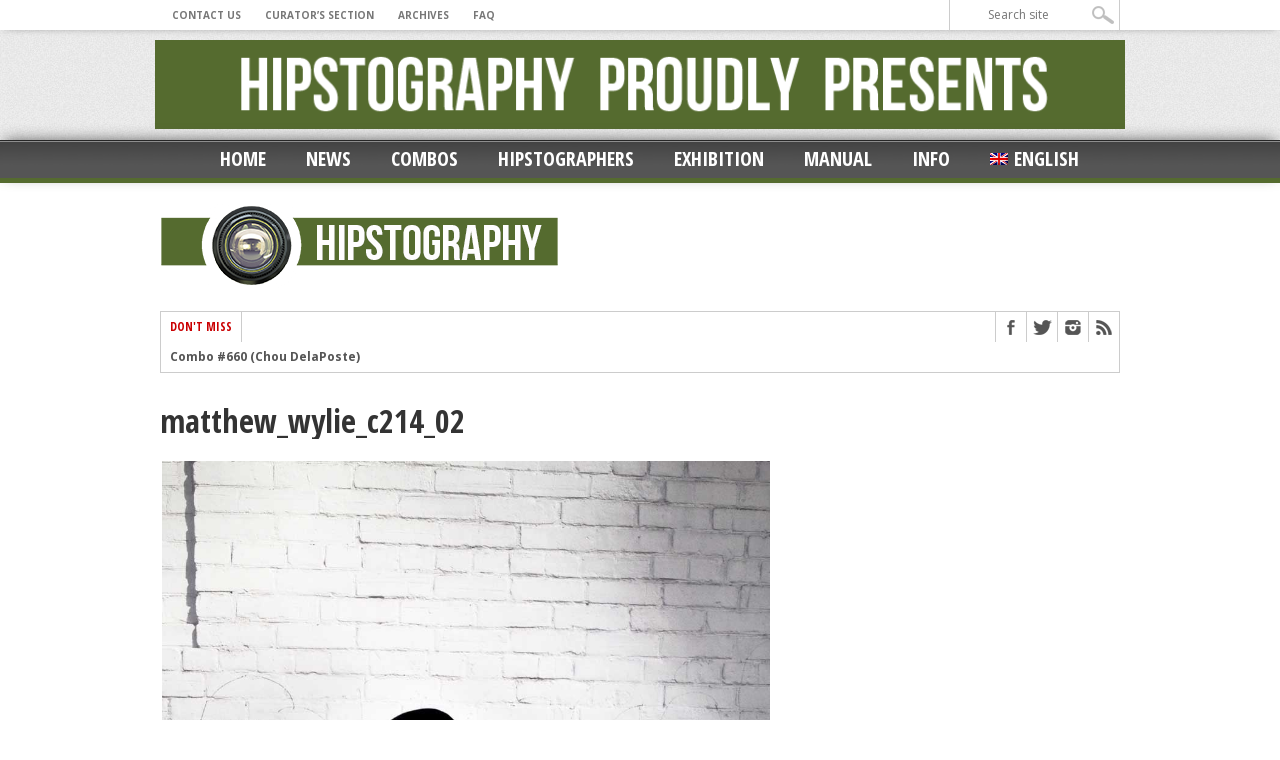

--- FILE ---
content_type: text/html; charset=UTF-8
request_url: https://hipstography.com/en/combos-2/combo-214-matthew-wylie.html/attachment/matthew_wylie_c214_02-2
body_size: 16282
content:
<!DOCTYPE html>
<html xmlns="http://www.w3.org/1999/xhtml" lang="en-US">
<head>
<meta http-equiv="Content-Type" content="text/html; charset=UTF-8" />
<meta name="viewport" content="width=device-width, initial-scale=1, maximum-scale=1" />




<!--[if IE]>
<link rel="stylesheet" type="text/css" href="https://hipstography.com/wp-content/themes/maxmag/css/iecss.css" />
<![endif]-->
<link rel="shortcut icon" href="https://hipstography.com/wp-content/uploads/2012/12/favicon.ico" /><link rel="alternate" type="application/rss+xml" title="RSS 2.0" href="https://hipstography.com/en/feed" />
<link rel="alternate" type="text/xml" title="RSS .92" href="https://hipstography.com/en/feed/rss" />
<link rel="alternate" type="application/atom+xml" title="Atom 0.3" href="https://hipstography.com/en/feed/atom" />
<link rel="pingback" href="https://hipstography.com/xmlrpc.php" />

<script type="text/javascript">

  var _gaq = _gaq || [];
  _gaq.push(['_setAccount', 'UA-36102313-1']);
  _gaq.push(['_trackPageview']);

  (function() {
    var ga = document.createElement('script'); ga.type = 'text/javascript'; ga.async = true;
    ga.src = ('https:' == document.location.protocol ? 'https://ssl' : 'http://www') + '.google-analytics.com/ga.js';
    var s = document.getElementsByTagName('script')[0]; s.parentNode.insertBefore(ga, s);
  })();

</script>
<meta name='robots' content='index, follow, max-image-preview:large, max-snippet:-1, max-video-preview:-1' />
	<style>img:is([sizes="auto" i], [sizes^="auto," i]) { contain-intrinsic-size: 3000px 1500px }</style>
	
	<!-- This site is optimized with the Yoast SEO plugin v25.3 - https://yoast.com/wordpress/plugins/seo/ -->
	<title>Combo #214 (Matthew Wylie) - hipstography, Hipstamatic</title>
	<meta name="description" content="Lens: Lowy Film: Blanko Bl4 Flash: off &quot;Le combo qui associe les éléments du Lowy Pak est sans doute le plus difficile que j&#039;ai …&quot; par Matthew Wylie" />
	<link rel="canonical" href="https://hipstography.com/en/combos-2/combo-214-matthew-wylie.html/attachment/matthew_wylie_c214_02-2" />
	<meta property="og:locale" content="en_US" />
	<meta property="og:type" content="article" />
	<meta property="og:title" content="Combo #214 (Matthew Wylie) - hipstography, Hipstamatic" />
	<meta property="og:description" content="Lens: Lowy Film: Blanko Bl4 Flash: off &quot;Le combo qui associe les éléments du Lowy Pak est sans doute le plus difficile que j&#039;ai …&quot; par Matthew Wylie" />
	<meta property="og:url" content="https://hipstography.com/en/combos-2/combo-214-matthew-wylie.html/attachment/matthew_wylie_c214_02-2/" />
	<meta property="og:site_name" content="hipstography" />
	<meta property="og:image" content="https://hipstography.com/en/combos-2/combo-214-matthew-wylie.html/attachment/matthew_wylie_c214_02-2" />
	<meta property="og:image:width" content="1000" />
	<meta property="og:image:height" content="1000" />
	<meta property="og:image:type" content="image/jpeg" />
	<script type="application/ld+json" class="yoast-schema-graph">{"@context":"https://schema.org","@graph":[{"@type":"WebPage","@id":"https://hipstography.com/en/combos-2/combo-214-matthew-wylie.html/attachment/matthew_wylie_c214_02-2/","url":"https://hipstography.com/en/combos-2/combo-214-matthew-wylie.html/attachment/matthew_wylie_c214_02-2/","name":"Combo #214 (Matthew Wylie) - hipstography, Hipstamatic","isPartOf":{"@id":"https://hipstography.com/en#website"},"primaryImageOfPage":{"@id":"https://hipstography.com/en/combos-2/combo-214-matthew-wylie.html/attachment/matthew_wylie_c214_02-2/#primaryimage"},"image":{"@id":"https://hipstography.com/en/combos-2/combo-214-matthew-wylie.html/attachment/matthew_wylie_c214_02-2/#primaryimage"},"thumbnailUrl":"https://hipstography.com/wp-content/uploads/2014/02/matthew_wylie_c214_02.jpg","datePublished":"2014-02-24T14:58:42+00:00","description":"Lens: Lowy Film: Blanko Bl4 Flash: off \"Le combo qui associe les éléments du Lowy Pak est sans doute le plus difficile que j'ai …\" par Matthew Wylie","breadcrumb":{"@id":"https://hipstography.com/en/combos-2/combo-214-matthew-wylie.html/attachment/matthew_wylie_c214_02-2/#breadcrumb"},"inLanguage":"en-US","potentialAction":[{"@type":"ReadAction","target":["https://hipstography.com/en/combos-2/combo-214-matthew-wylie.html/attachment/matthew_wylie_c214_02-2/"]}]},{"@type":"ImageObject","inLanguage":"en-US","@id":"https://hipstography.com/en/combos-2/combo-214-matthew-wylie.html/attachment/matthew_wylie_c214_02-2/#primaryimage","url":"https://hipstography.com/wp-content/uploads/2014/02/matthew_wylie_c214_02.jpg","contentUrl":"https://hipstography.com/wp-content/uploads/2014/02/matthew_wylie_c214_02.jpg"},{"@type":"BreadcrumbList","@id":"https://hipstography.com/en/combos-2/combo-214-matthew-wylie.html/attachment/matthew_wylie_c214_02-2/#breadcrumb","itemListElement":[{"@type":"ListItem","position":1,"name":"Accueil","item":"https://hipstography.com/en"},{"@type":"ListItem","position":2,"name":"Combo #214 (Matthew Wylie)","item":"https://hipstography.com/en/combos-2/combo-214-matthew-wylie.html"},{"@type":"ListItem","position":3,"name":"matthew_wylie_c214_02"}]},{"@type":"WebSite","@id":"https://hipstography.com/en#website","url":"https://hipstography.com/en","name":"hipstography","description":"&quot;Click. Boom. Amazing&quot;","potentialAction":[{"@type":"SearchAction","target":{"@type":"EntryPoint","urlTemplate":"https://hipstography.com/en?s={search_term_string}"},"query-input":{"@type":"PropertyValueSpecification","valueRequired":true,"valueName":"search_term_string"}}],"inLanguage":"en-US"}]}</script>
	<!-- / Yoast SEO plugin. -->


<link rel='dns-prefetch' href='//fonts.googleapis.com' />
<link rel="alternate" type="application/rss+xml" title="hipstography &raquo; Feed" href="https://hipstography.com/en/feed" />
<link rel="alternate" type="application/rss+xml" title="hipstography &raquo; Comments Feed" href="https://hipstography.com/en/comments/feed" />
<link rel="alternate" type="application/rss+xml" title="hipstography &raquo; matthew_wylie_c214_02 Comments Feed" href="https://hipstography.com/en/combos-2/combo-214-matthew-wylie.html/attachment/matthew_wylie_c214_02-2/feed" />
<script type="text/javascript">
/* <![CDATA[ */
window._wpemojiSettings = {"baseUrl":"https:\/\/s.w.org\/images\/core\/emoji\/16.0.1\/72x72\/","ext":".png","svgUrl":"https:\/\/s.w.org\/images\/core\/emoji\/16.0.1\/svg\/","svgExt":".svg","source":{"concatemoji":"https:\/\/hipstography.com\/wp-includes\/js\/wp-emoji-release.min.js?ver=6.8.3"}};
/*! This file is auto-generated */
!function(s,n){var o,i,e;function c(e){try{var t={supportTests:e,timestamp:(new Date).valueOf()};sessionStorage.setItem(o,JSON.stringify(t))}catch(e){}}function p(e,t,n){e.clearRect(0,0,e.canvas.width,e.canvas.height),e.fillText(t,0,0);var t=new Uint32Array(e.getImageData(0,0,e.canvas.width,e.canvas.height).data),a=(e.clearRect(0,0,e.canvas.width,e.canvas.height),e.fillText(n,0,0),new Uint32Array(e.getImageData(0,0,e.canvas.width,e.canvas.height).data));return t.every(function(e,t){return e===a[t]})}function u(e,t){e.clearRect(0,0,e.canvas.width,e.canvas.height),e.fillText(t,0,0);for(var n=e.getImageData(16,16,1,1),a=0;a<n.data.length;a++)if(0!==n.data[a])return!1;return!0}function f(e,t,n,a){switch(t){case"flag":return n(e,"\ud83c\udff3\ufe0f\u200d\u26a7\ufe0f","\ud83c\udff3\ufe0f\u200b\u26a7\ufe0f")?!1:!n(e,"\ud83c\udde8\ud83c\uddf6","\ud83c\udde8\u200b\ud83c\uddf6")&&!n(e,"\ud83c\udff4\udb40\udc67\udb40\udc62\udb40\udc65\udb40\udc6e\udb40\udc67\udb40\udc7f","\ud83c\udff4\u200b\udb40\udc67\u200b\udb40\udc62\u200b\udb40\udc65\u200b\udb40\udc6e\u200b\udb40\udc67\u200b\udb40\udc7f");case"emoji":return!a(e,"\ud83e\udedf")}return!1}function g(e,t,n,a){var r="undefined"!=typeof WorkerGlobalScope&&self instanceof WorkerGlobalScope?new OffscreenCanvas(300,150):s.createElement("canvas"),o=r.getContext("2d",{willReadFrequently:!0}),i=(o.textBaseline="top",o.font="600 32px Arial",{});return e.forEach(function(e){i[e]=t(o,e,n,a)}),i}function t(e){var t=s.createElement("script");t.src=e,t.defer=!0,s.head.appendChild(t)}"undefined"!=typeof Promise&&(o="wpEmojiSettingsSupports",i=["flag","emoji"],n.supports={everything:!0,everythingExceptFlag:!0},e=new Promise(function(e){s.addEventListener("DOMContentLoaded",e,{once:!0})}),new Promise(function(t){var n=function(){try{var e=JSON.parse(sessionStorage.getItem(o));if("object"==typeof e&&"number"==typeof e.timestamp&&(new Date).valueOf()<e.timestamp+604800&&"object"==typeof e.supportTests)return e.supportTests}catch(e){}return null}();if(!n){if("undefined"!=typeof Worker&&"undefined"!=typeof OffscreenCanvas&&"undefined"!=typeof URL&&URL.createObjectURL&&"undefined"!=typeof Blob)try{var e="postMessage("+g.toString()+"("+[JSON.stringify(i),f.toString(),p.toString(),u.toString()].join(",")+"));",a=new Blob([e],{type:"text/javascript"}),r=new Worker(URL.createObjectURL(a),{name:"wpTestEmojiSupports"});return void(r.onmessage=function(e){c(n=e.data),r.terminate(),t(n)})}catch(e){}c(n=g(i,f,p,u))}t(n)}).then(function(e){for(var t in e)n.supports[t]=e[t],n.supports.everything=n.supports.everything&&n.supports[t],"flag"!==t&&(n.supports.everythingExceptFlag=n.supports.everythingExceptFlag&&n.supports[t]);n.supports.everythingExceptFlag=n.supports.everythingExceptFlag&&!n.supports.flag,n.DOMReady=!1,n.readyCallback=function(){n.DOMReady=!0}}).then(function(){return e}).then(function(){var e;n.supports.everything||(n.readyCallback(),(e=n.source||{}).concatemoji?t(e.concatemoji):e.wpemoji&&e.twemoji&&(t(e.twemoji),t(e.wpemoji)))}))}((window,document),window._wpemojiSettings);
/* ]]> */
</script>
<link rel='stylesheet' id='wpfb-css' href='//hipstography.com/wp-content/plugins/wp-filebase/wp-filebase.css?t=1459409003&#038;ver=3.4.3' type='text/css' media='all' />
<style id='wp-emoji-styles-inline-css' type='text/css'>

	img.wp-smiley, img.emoji {
		display: inline !important;
		border: none !important;
		box-shadow: none !important;
		height: 1em !important;
		width: 1em !important;
		margin: 0 0.07em !important;
		vertical-align: -0.1em !important;
		background: none !important;
		padding: 0 !important;
	}
</style>
<link rel='stylesheet' id='wp-block-library-css' href='https://hipstography.com/wp-includes/css/dist/block-library/style.min.css?ver=6.8.3' type='text/css' media='all' />
<style id='classic-theme-styles-inline-css' type='text/css'>
/*! This file is auto-generated */
.wp-block-button__link{color:#fff;background-color:#32373c;border-radius:9999px;box-shadow:none;text-decoration:none;padding:calc(.667em + 2px) calc(1.333em + 2px);font-size:1.125em}.wp-block-file__button{background:#32373c;color:#fff;text-decoration:none}
</style>
<style id='global-styles-inline-css' type='text/css'>
:root{--wp--preset--aspect-ratio--square: 1;--wp--preset--aspect-ratio--4-3: 4/3;--wp--preset--aspect-ratio--3-4: 3/4;--wp--preset--aspect-ratio--3-2: 3/2;--wp--preset--aspect-ratio--2-3: 2/3;--wp--preset--aspect-ratio--16-9: 16/9;--wp--preset--aspect-ratio--9-16: 9/16;--wp--preset--color--black: #000000;--wp--preset--color--cyan-bluish-gray: #abb8c3;--wp--preset--color--white: #ffffff;--wp--preset--color--pale-pink: #f78da7;--wp--preset--color--vivid-red: #cf2e2e;--wp--preset--color--luminous-vivid-orange: #ff6900;--wp--preset--color--luminous-vivid-amber: #fcb900;--wp--preset--color--light-green-cyan: #7bdcb5;--wp--preset--color--vivid-green-cyan: #00d084;--wp--preset--color--pale-cyan-blue: #8ed1fc;--wp--preset--color--vivid-cyan-blue: #0693e3;--wp--preset--color--vivid-purple: #9b51e0;--wp--preset--gradient--vivid-cyan-blue-to-vivid-purple: linear-gradient(135deg,rgba(6,147,227,1) 0%,rgb(155,81,224) 100%);--wp--preset--gradient--light-green-cyan-to-vivid-green-cyan: linear-gradient(135deg,rgb(122,220,180) 0%,rgb(0,208,130) 100%);--wp--preset--gradient--luminous-vivid-amber-to-luminous-vivid-orange: linear-gradient(135deg,rgba(252,185,0,1) 0%,rgba(255,105,0,1) 100%);--wp--preset--gradient--luminous-vivid-orange-to-vivid-red: linear-gradient(135deg,rgba(255,105,0,1) 0%,rgb(207,46,46) 100%);--wp--preset--gradient--very-light-gray-to-cyan-bluish-gray: linear-gradient(135deg,rgb(238,238,238) 0%,rgb(169,184,195) 100%);--wp--preset--gradient--cool-to-warm-spectrum: linear-gradient(135deg,rgb(74,234,220) 0%,rgb(151,120,209) 20%,rgb(207,42,186) 40%,rgb(238,44,130) 60%,rgb(251,105,98) 80%,rgb(254,248,76) 100%);--wp--preset--gradient--blush-light-purple: linear-gradient(135deg,rgb(255,206,236) 0%,rgb(152,150,240) 100%);--wp--preset--gradient--blush-bordeaux: linear-gradient(135deg,rgb(254,205,165) 0%,rgb(254,45,45) 50%,rgb(107,0,62) 100%);--wp--preset--gradient--luminous-dusk: linear-gradient(135deg,rgb(255,203,112) 0%,rgb(199,81,192) 50%,rgb(65,88,208) 100%);--wp--preset--gradient--pale-ocean: linear-gradient(135deg,rgb(255,245,203) 0%,rgb(182,227,212) 50%,rgb(51,167,181) 100%);--wp--preset--gradient--electric-grass: linear-gradient(135deg,rgb(202,248,128) 0%,rgb(113,206,126) 100%);--wp--preset--gradient--midnight: linear-gradient(135deg,rgb(2,3,129) 0%,rgb(40,116,252) 100%);--wp--preset--font-size--small: 13px;--wp--preset--font-size--medium: 20px;--wp--preset--font-size--large: 36px;--wp--preset--font-size--x-large: 42px;--wp--preset--spacing--20: 0.44rem;--wp--preset--spacing--30: 0.67rem;--wp--preset--spacing--40: 1rem;--wp--preset--spacing--50: 1.5rem;--wp--preset--spacing--60: 2.25rem;--wp--preset--spacing--70: 3.38rem;--wp--preset--spacing--80: 5.06rem;--wp--preset--shadow--natural: 6px 6px 9px rgba(0, 0, 0, 0.2);--wp--preset--shadow--deep: 12px 12px 50px rgba(0, 0, 0, 0.4);--wp--preset--shadow--sharp: 6px 6px 0px rgba(0, 0, 0, 0.2);--wp--preset--shadow--outlined: 6px 6px 0px -3px rgba(255, 255, 255, 1), 6px 6px rgba(0, 0, 0, 1);--wp--preset--shadow--crisp: 6px 6px 0px rgba(0, 0, 0, 1);}:where(.is-layout-flex){gap: 0.5em;}:where(.is-layout-grid){gap: 0.5em;}body .is-layout-flex{display: flex;}.is-layout-flex{flex-wrap: wrap;align-items: center;}.is-layout-flex > :is(*, div){margin: 0;}body .is-layout-grid{display: grid;}.is-layout-grid > :is(*, div){margin: 0;}:where(.wp-block-columns.is-layout-flex){gap: 2em;}:where(.wp-block-columns.is-layout-grid){gap: 2em;}:where(.wp-block-post-template.is-layout-flex){gap: 1.25em;}:where(.wp-block-post-template.is-layout-grid){gap: 1.25em;}.has-black-color{color: var(--wp--preset--color--black) !important;}.has-cyan-bluish-gray-color{color: var(--wp--preset--color--cyan-bluish-gray) !important;}.has-white-color{color: var(--wp--preset--color--white) !important;}.has-pale-pink-color{color: var(--wp--preset--color--pale-pink) !important;}.has-vivid-red-color{color: var(--wp--preset--color--vivid-red) !important;}.has-luminous-vivid-orange-color{color: var(--wp--preset--color--luminous-vivid-orange) !important;}.has-luminous-vivid-amber-color{color: var(--wp--preset--color--luminous-vivid-amber) !important;}.has-light-green-cyan-color{color: var(--wp--preset--color--light-green-cyan) !important;}.has-vivid-green-cyan-color{color: var(--wp--preset--color--vivid-green-cyan) !important;}.has-pale-cyan-blue-color{color: var(--wp--preset--color--pale-cyan-blue) !important;}.has-vivid-cyan-blue-color{color: var(--wp--preset--color--vivid-cyan-blue) !important;}.has-vivid-purple-color{color: var(--wp--preset--color--vivid-purple) !important;}.has-black-background-color{background-color: var(--wp--preset--color--black) !important;}.has-cyan-bluish-gray-background-color{background-color: var(--wp--preset--color--cyan-bluish-gray) !important;}.has-white-background-color{background-color: var(--wp--preset--color--white) !important;}.has-pale-pink-background-color{background-color: var(--wp--preset--color--pale-pink) !important;}.has-vivid-red-background-color{background-color: var(--wp--preset--color--vivid-red) !important;}.has-luminous-vivid-orange-background-color{background-color: var(--wp--preset--color--luminous-vivid-orange) !important;}.has-luminous-vivid-amber-background-color{background-color: var(--wp--preset--color--luminous-vivid-amber) !important;}.has-light-green-cyan-background-color{background-color: var(--wp--preset--color--light-green-cyan) !important;}.has-vivid-green-cyan-background-color{background-color: var(--wp--preset--color--vivid-green-cyan) !important;}.has-pale-cyan-blue-background-color{background-color: var(--wp--preset--color--pale-cyan-blue) !important;}.has-vivid-cyan-blue-background-color{background-color: var(--wp--preset--color--vivid-cyan-blue) !important;}.has-vivid-purple-background-color{background-color: var(--wp--preset--color--vivid-purple) !important;}.has-black-border-color{border-color: var(--wp--preset--color--black) !important;}.has-cyan-bluish-gray-border-color{border-color: var(--wp--preset--color--cyan-bluish-gray) !important;}.has-white-border-color{border-color: var(--wp--preset--color--white) !important;}.has-pale-pink-border-color{border-color: var(--wp--preset--color--pale-pink) !important;}.has-vivid-red-border-color{border-color: var(--wp--preset--color--vivid-red) !important;}.has-luminous-vivid-orange-border-color{border-color: var(--wp--preset--color--luminous-vivid-orange) !important;}.has-luminous-vivid-amber-border-color{border-color: var(--wp--preset--color--luminous-vivid-amber) !important;}.has-light-green-cyan-border-color{border-color: var(--wp--preset--color--light-green-cyan) !important;}.has-vivid-green-cyan-border-color{border-color: var(--wp--preset--color--vivid-green-cyan) !important;}.has-pale-cyan-blue-border-color{border-color: var(--wp--preset--color--pale-cyan-blue) !important;}.has-vivid-cyan-blue-border-color{border-color: var(--wp--preset--color--vivid-cyan-blue) !important;}.has-vivid-purple-border-color{border-color: var(--wp--preset--color--vivid-purple) !important;}.has-vivid-cyan-blue-to-vivid-purple-gradient-background{background: var(--wp--preset--gradient--vivid-cyan-blue-to-vivid-purple) !important;}.has-light-green-cyan-to-vivid-green-cyan-gradient-background{background: var(--wp--preset--gradient--light-green-cyan-to-vivid-green-cyan) !important;}.has-luminous-vivid-amber-to-luminous-vivid-orange-gradient-background{background: var(--wp--preset--gradient--luminous-vivid-amber-to-luminous-vivid-orange) !important;}.has-luminous-vivid-orange-to-vivid-red-gradient-background{background: var(--wp--preset--gradient--luminous-vivid-orange-to-vivid-red) !important;}.has-very-light-gray-to-cyan-bluish-gray-gradient-background{background: var(--wp--preset--gradient--very-light-gray-to-cyan-bluish-gray) !important;}.has-cool-to-warm-spectrum-gradient-background{background: var(--wp--preset--gradient--cool-to-warm-spectrum) !important;}.has-blush-light-purple-gradient-background{background: var(--wp--preset--gradient--blush-light-purple) !important;}.has-blush-bordeaux-gradient-background{background: var(--wp--preset--gradient--blush-bordeaux) !important;}.has-luminous-dusk-gradient-background{background: var(--wp--preset--gradient--luminous-dusk) !important;}.has-pale-ocean-gradient-background{background: var(--wp--preset--gradient--pale-ocean) !important;}.has-electric-grass-gradient-background{background: var(--wp--preset--gradient--electric-grass) !important;}.has-midnight-gradient-background{background: var(--wp--preset--gradient--midnight) !important;}.has-small-font-size{font-size: var(--wp--preset--font-size--small) !important;}.has-medium-font-size{font-size: var(--wp--preset--font-size--medium) !important;}.has-large-font-size{font-size: var(--wp--preset--font-size--large) !important;}.has-x-large-font-size{font-size: var(--wp--preset--font-size--x-large) !important;}
:where(.wp-block-post-template.is-layout-flex){gap: 1.25em;}:where(.wp-block-post-template.is-layout-grid){gap: 1.25em;}
:where(.wp-block-columns.is-layout-flex){gap: 2em;}:where(.wp-block-columns.is-layout-grid){gap: 2em;}
:root :where(.wp-block-pullquote){font-size: 1.5em;line-height: 1.6;}
</style>
<link rel='stylesheet' id='responsive-lightbox-nivo-css' href='https://hipstography.com/wp-content/plugins/responsive-lightbox/assets/nivo/nivo-lightbox.min.css?ver=1.3.1' type='text/css' media='all' />
<link rel='stylesheet' id='responsive-lightbox-nivo-default-css' href='https://hipstography.com/wp-content/plugins/responsive-lightbox/assets/nivo/themes/default/default.css?ver=1.3.1' type='text/css' media='all' />
<link rel='stylesheet' id='wpml-legacy-dropdown-0-css' href='https://hipstography.com/wp-content/plugins/sitepress-multilingual-cms/templates/language-switchers/legacy-dropdown/style.min.css?ver=1' type='text/css' media='all' />
<style id='wpml-legacy-dropdown-0-inline-css' type='text/css'>
.wpml-ls-sidebars-sidebar-2, .wpml-ls-sidebars-sidebar-2 .wpml-ls-sub-menu, .wpml-ls-sidebars-sidebar-2 a {border-color:#cdcdcd;}.wpml-ls-sidebars-sidebar-2 a, .wpml-ls-sidebars-sidebar-2 .wpml-ls-sub-menu a, .wpml-ls-sidebars-sidebar-2 .wpml-ls-sub-menu a:link, .wpml-ls-sidebars-sidebar-2 li:not(.wpml-ls-current-language) .wpml-ls-link, .wpml-ls-sidebars-sidebar-2 li:not(.wpml-ls-current-language) .wpml-ls-link:link {color:#444444;background-color:#ffffff;}.wpml-ls-sidebars-sidebar-2 .wpml-ls-sub-menu a:hover,.wpml-ls-sidebars-sidebar-2 .wpml-ls-sub-menu a:focus, .wpml-ls-sidebars-sidebar-2 .wpml-ls-sub-menu a:link:hover, .wpml-ls-sidebars-sidebar-2 .wpml-ls-sub-menu a:link:focus {color:#000000;background-color:#eeeeee;}.wpml-ls-sidebars-sidebar-2 .wpml-ls-current-language > a {color:#444444;background-color:#ffffff;}.wpml-ls-sidebars-sidebar-2 .wpml-ls-current-language:hover>a, .wpml-ls-sidebars-sidebar-2 .wpml-ls-current-language>a:focus {color:#000000;background-color:#eeeeee;}
.wpml-ls-statics-shortcode_actions, .wpml-ls-statics-shortcode_actions .wpml-ls-sub-menu, .wpml-ls-statics-shortcode_actions a {border-color:#cdcdcd;}.wpml-ls-statics-shortcode_actions a, .wpml-ls-statics-shortcode_actions .wpml-ls-sub-menu a, .wpml-ls-statics-shortcode_actions .wpml-ls-sub-menu a:link, .wpml-ls-statics-shortcode_actions li:not(.wpml-ls-current-language) .wpml-ls-link, .wpml-ls-statics-shortcode_actions li:not(.wpml-ls-current-language) .wpml-ls-link:link {color:#444444;background-color:#ffffff;}.wpml-ls-statics-shortcode_actions .wpml-ls-sub-menu a:hover,.wpml-ls-statics-shortcode_actions .wpml-ls-sub-menu a:focus, .wpml-ls-statics-shortcode_actions .wpml-ls-sub-menu a:link:hover, .wpml-ls-statics-shortcode_actions .wpml-ls-sub-menu a:link:focus {color:#000000;background-color:#eeeeee;}.wpml-ls-statics-shortcode_actions .wpml-ls-current-language > a {color:#444444;background-color:#ffffff;}.wpml-ls-statics-shortcode_actions .wpml-ls-current-language:hover>a, .wpml-ls-statics-shortcode_actions .wpml-ls-current-language>a:focus {color:#000000;background-color:#eeeeee;}
</style>
<link rel='stylesheet' id='wpml-legacy-horizontal-list-0-css' href='https://hipstography.com/wp-content/plugins/sitepress-multilingual-cms/templates/language-switchers/legacy-list-horizontal/style.min.css?ver=1' type='text/css' media='all' />
<style id='wpml-legacy-horizontal-list-0-inline-css' type='text/css'>
.wpml-ls-statics-footer{background-color:#ffffff;}.wpml-ls-statics-footer, .wpml-ls-statics-footer .wpml-ls-sub-menu, .wpml-ls-statics-footer a {border-color:#cdcdcd;}.wpml-ls-statics-footer a, .wpml-ls-statics-footer .wpml-ls-sub-menu a, .wpml-ls-statics-footer .wpml-ls-sub-menu a:link, .wpml-ls-statics-footer li:not(.wpml-ls-current-language) .wpml-ls-link, .wpml-ls-statics-footer li:not(.wpml-ls-current-language) .wpml-ls-link:link {color:#444444;background-color:#ffffff;}.wpml-ls-statics-footer .wpml-ls-sub-menu a:hover,.wpml-ls-statics-footer .wpml-ls-sub-menu a:focus, .wpml-ls-statics-footer .wpml-ls-sub-menu a:link:hover, .wpml-ls-statics-footer .wpml-ls-sub-menu a:link:focus {color:#000000;background-color:#eeeeee;}.wpml-ls-statics-footer .wpml-ls-current-language > a {color:#444444;background-color:#ffffff;}.wpml-ls-statics-footer .wpml-ls-current-language:hover>a, .wpml-ls-statics-footer .wpml-ls-current-language>a:focus {color:#000000;background-color:#eeeeee;}
</style>
<link rel='stylesheet' id='wpml-legacy-post-translations-0-css' href='https://hipstography.com/wp-content/plugins/sitepress-multilingual-cms/templates/language-switchers/legacy-post-translations/style.min.css?ver=1' type='text/css' media='all' />
<link rel='stylesheet' id='wpml-menu-item-0-css' href='https://hipstography.com/wp-content/plugins/sitepress-multilingual-cms/templates/language-switchers/menu-item/style.min.css?ver=1' type='text/css' media='all' />
<link rel='stylesheet' id='mm-style-css' href='https://hipstography.com/wp-content/themes/maxmag/style.css?ver=6.8.3' type='text/css' media='all' />
<link rel='stylesheet' id='reset-css' href='https://hipstography.com/wp-content/themes/maxmag/css/reset.css?ver=6.8.3' type='text/css' media='all' />
<link rel='stylesheet' id='flexcss-css' href='https://hipstography.com/wp-content/themes/maxmag/css/flexslider.css?ver=6.8.3' type='text/css' media='all' />
<link rel='stylesheet' id='media-queries-css' href='https://hipstography.com/wp-content/themes/maxmag/css/media-queries.css?ver=6.8.3' type='text/css' media='all' />
<link rel='stylesheet' id='googlefonts-css' href='https://fonts.googleapis.com/css?family=Open+Sans+Condensed%3A300%2C700%7COpen+Sans%3A400%2C700%7COswald%3A700&#038;subset=latin%2Clatin-ext%2Ccyrillic%2Ccyrillic-ext%2Cgreek-ext%2Cgreek%2Cvietnamese&#038;ver=6.8.3' type='text/css' media='all' />
<style id='akismet-widget-style-inline-css' type='text/css'>

			.a-stats {
				--akismet-color-mid-green: #357b49;
				--akismet-color-white: #fff;
				--akismet-color-light-grey: #f6f7f7;

				max-width: 350px;
				width: auto;
			}

			.a-stats * {
				all: unset;
				box-sizing: border-box;
			}

			.a-stats strong {
				font-weight: 600;
			}

			.a-stats a.a-stats__link,
			.a-stats a.a-stats__link:visited,
			.a-stats a.a-stats__link:active {
				background: var(--akismet-color-mid-green);
				border: none;
				box-shadow: none;
				border-radius: 8px;
				color: var(--akismet-color-white);
				cursor: pointer;
				display: block;
				font-family: -apple-system, BlinkMacSystemFont, 'Segoe UI', 'Roboto', 'Oxygen-Sans', 'Ubuntu', 'Cantarell', 'Helvetica Neue', sans-serif;
				font-weight: 500;
				padding: 12px;
				text-align: center;
				text-decoration: none;
				transition: all 0.2s ease;
			}

			/* Extra specificity to deal with TwentyTwentyOne focus style */
			.widget .a-stats a.a-stats__link:focus {
				background: var(--akismet-color-mid-green);
				color: var(--akismet-color-white);
				text-decoration: none;
			}

			.a-stats a.a-stats__link:hover {
				filter: brightness(110%);
				box-shadow: 0 4px 12px rgba(0, 0, 0, 0.06), 0 0 2px rgba(0, 0, 0, 0.16);
			}

			.a-stats .count {
				color: var(--akismet-color-white);
				display: block;
				font-size: 1.5em;
				line-height: 1.4;
				padding: 0 13px;
				white-space: nowrap;
			}
		
</style>
<link rel='stylesheet' id='ngg_trigger_buttons-css' href='https://hipstography.com/wp-content/plugins/nextgen-gallery/static/GalleryDisplay/trigger_buttons.css?ver=3.59.12' type='text/css' media='all' />
<link rel='stylesheet' id='shutter-0-css' href='https://hipstography.com/wp-content/plugins/nextgen-gallery/static/Lightbox/shutter/shutter.css?ver=3.59.12' type='text/css' media='all' />
<link rel='stylesheet' id='fontawesome_v4_shim_style-css' href='https://hipstography.com/wp-content/plugins/nextgen-gallery/static/FontAwesome/css/v4-shims.min.css?ver=6.8.3' type='text/css' media='all' />
<link rel='stylesheet' id='fontawesome-css' href='https://hipstography.com/wp-content/plugins/nextgen-gallery/static/FontAwesome/css/all.min.css?ver=6.8.3' type='text/css' media='all' />
<link rel='stylesheet' id='nextgen_pagination_style-css' href='https://hipstography.com/wp-content/plugins/nextgen-gallery/static/GalleryDisplay/pagination_style.css?ver=3.59.12' type='text/css' media='all' />
<link rel='stylesheet' id='nextgen_basic_thumbnails_style-css' href='https://hipstography.com/wp-content/plugins/nextgen-gallery/static/Thumbnails/nextgen_basic_thumbnails.css?ver=3.59.12' type='text/css' media='all' />
<link rel='stylesheet' id='nextgen_widgets_style-css' href='https://hipstography.com/wp-content/plugins/nextgen-gallery/static/Widget/display.css?ver=3.59.12' type='text/css' media='all' />
<script type="text/javascript" src="https://hipstography.com/wp-content/plugins/jquery-updater/js/jquery-3.7.1.min.js?ver=3.7.1" id="jquery-core-js"></script>
<script type="text/javascript" src="https://hipstography.com/wp-content/plugins/jquery-updater/js/jquery-migrate-3.5.2.min.js?ver=3.5.2" id="jquery-migrate-js"></script>
<script type="text/javascript" src="https://hipstography.com/wp-content/plugins/jquery-vertical-accordion-menu/js/jquery.hoverIntent.minified.js?ver=6.8.3" id="jqueryhoverintent-js"></script>
<script type="text/javascript" src="https://hipstography.com/wp-content/plugins/jquery-vertical-accordion-menu/js/jquery.cookie.js?ver=6.8.3" id="jquerycookie-js"></script>
<script type="text/javascript" src="https://hipstography.com/wp-content/plugins/jquery-vertical-accordion-menu/js/jquery.dcjqaccordion.2.9.js?ver=6.8.3" id="dcjqaccordion-js"></script>
<script type="text/javascript" src="https://hipstography.com/wp-content/plugins/responsive-lightbox/assets/nivo/nivo-lightbox.min.js?ver=1.3.1" id="responsive-lightbox-nivo-js"></script>
<script type="text/javascript" src="https://hipstography.com/wp-includes/js/underscore.min.js?ver=1.13.7" id="underscore-js"></script>
<script type="text/javascript" src="https://hipstography.com/wp-content/plugins/responsive-lightbox/assets/infinitescroll/infinite-scroll.pkgd.min.js?ver=4.0.1" id="responsive-lightbox-infinite-scroll-js"></script>
<script type="text/javascript" id="responsive-lightbox-js-before">
/* <![CDATA[ */
var rlArgs = {"script":"nivo","selector":"lightbox","customEvents":"","activeGalleries":true,"effect":"fade","clickOverlayToClose":true,"keyboardNav":true,"errorMessage":"The requested content cannot be loaded. Please try again later.","woocommerce_gallery":false,"ajaxurl":"https:\/\/hipstography.com\/wp-admin\/admin-ajax.php","nonce":"4ae9ca3ac4","preview":false,"postId":23353,"scriptExtension":false};
/* ]]> */
</script>
<script type="text/javascript" src="https://hipstography.com/wp-content/plugins/responsive-lightbox/js/front.js?ver=2.5.2" id="responsive-lightbox-js"></script>
<script type="text/javascript" src="https://hipstography.com/wp-content/plugins/sitepress-multilingual-cms/templates/language-switchers/legacy-dropdown/script.min.js?ver=1" id="wpml-legacy-dropdown-0-js"></script>
<script type="text/javascript" id="wpml-browser-redirect-js-extra">
/* <![CDATA[ */
var wpml_browser_redirect_params = {"pageLanguage":"en","languageUrls":{"fr_fr":"https:\/\/hipstography.com\/combos\/combo-214-matthew-wylie-2.html\/attachment\/matthew_wylie_c214_02","fr":"https:\/\/hipstography.com\/combos\/combo-214-matthew-wylie-2.html\/attachment\/matthew_wylie_c214_02","en_us":"https:\/\/hipstography.com\/en\/combos-2\/combo-214-matthew-wylie.html\/attachment\/matthew_wylie_c214_02-2","en":"https:\/\/hipstography.com\/en\/combos-2\/combo-214-matthew-wylie.html\/attachment\/matthew_wylie_c214_02-2","us":"https:\/\/hipstography.com\/en\/combos-2\/combo-214-matthew-wylie.html\/attachment\/matthew_wylie_c214_02-2"},"cookie":{"name":"_icl_visitor_lang_js","domain":"hipstography.com","path":"\/","expiration":24}};
/* ]]> */
</script>
<script type="text/javascript" src="https://hipstography.com/wp-content/plugins/sitepress-multilingual-cms/dist/js/browser-redirect/app.js?ver=476000" id="wpml-browser-redirect-js"></script>
<script type="text/javascript" id="photocrati_ajax-js-extra">
/* <![CDATA[ */
var photocrati_ajax = {"url":"https:\/\/hipstography.com\/index.php?photocrati_ajax=1","rest_url":"https:\/\/hipstography.com\/en\/wp-json\/","wp_home_url":"https:\/\/hipstography.com\/en","wp_site_url":"https:\/\/hipstography.com","wp_root_url":"https:\/\/hipstography.com","wp_plugins_url":"https:\/\/hipstography.com\/wp-content\/plugins","wp_content_url":"https:\/\/hipstography.com\/wp-content","wp_includes_url":"https:\/\/hipstography.com\/wp-includes\/","ngg_param_slug":"nggallery","rest_nonce":"861813d458"};
/* ]]> */
</script>
<script type="text/javascript" src="https://hipstography.com/wp-content/plugins/nextgen-gallery/static/Legacy/ajax.min.js?ver=3.59.12" id="photocrati_ajax-js"></script>
<script type="text/javascript" src="https://hipstography.com/wp-content/plugins/nextgen-gallery/static/FontAwesome/js/v4-shims.min.js?ver=5.3.1" id="fontawesome_v4_shim-js"></script>
<script type="text/javascript" defer crossorigin="anonymous" data-auto-replace-svg="false" data-keep-original-source="false" data-search-pseudo-elements src="https://hipstography.com/wp-content/plugins/nextgen-gallery/static/FontAwesome/js/all.min.js?ver=5.3.1" id="fontawesome-js"></script>
<script type="text/javascript" src="https://hipstography.com/wp-content/plugins/nextgen-gallery/static/Thumbnails/nextgen_basic_thumbnails.js?ver=3.59.12" id="nextgen_basic_thumbnails_script-js"></script>
<link rel="https://api.w.org/" href="https://hipstography.com/en/wp-json/" /><link rel="alternate" title="JSON" type="application/json" href="https://hipstography.com/en/wp-json/wp/v2/media/23353" /><link rel="EditURI" type="application/rsd+xml" title="RSD" href="https://hipstography.com/xmlrpc.php?rsd" />
<link rel='shortlink' href='https://hipstography.com/en?p=23353' />
<link rel="alternate" title="oEmbed (JSON)" type="application/json+oembed" href="https://hipstography.com/en/wp-json/oembed/1.0/embed?url=https%3A%2F%2Fhipstography.com%2Fen%2Fcombos-2%2Fcombo-214-matthew-wylie.html%2Fattachment%2Fmatthew_wylie_c214_02-2" />
<link rel="alternate" title="oEmbed (XML)" type="text/xml+oembed" href="https://hipstography.com/en/wp-json/oembed/1.0/embed?url=https%3A%2F%2Fhipstography.com%2Fen%2Fcombos-2%2Fcombo-214-matthew-wylie.html%2Fattachment%2Fmatthew_wylie_c214_02-2&#038;format=xml" />
<meta name="generator" content="WPML ver:4.7.6 stt:1,4;" />
<script type="text/javascript">
<!--
/******************************************************************************
***   COPY PROTECTED BY http://chetangole.com/blog/wp-copyprotect/   version 3.1.0 ****
******************************************************************************/
function clickIE4(){
if (event.button==2){
return false;
}
}
function clickNS4(e){
if (document.layers||document.getElementById&&!document.all){
if (e.which==2||e.which==3){
return false;
}
}
}

if (document.layers){
document.captureEvents(Event.MOUSEDOWN);
document.onmousedown=clickNS4;
}
else if (document.all&&!document.getElementById){
document.onmousedown=clickIE4;
}

document.oncontextmenu=new Function("return false")
// --> 
</script>

<script type="text/javascript">
/******************************************************************************
***   COPY PROTECTED BY http://chetangole.com/blog/wp-copyprotect/   version 3.1.0 ****
******************************************************************************/
function disableSelection(target){
if (typeof target.onselectstart!="undefined") //For IE 
	target.onselectstart=function(){return false}
else if (typeof target.style.MozUserSelect!="undefined") //For Firefox
	target.style.MozUserSelect="none"
else //All other route (For Opera)
	target.onmousedown=function(){return false}
target.style.cursor = "default"
}
</script>

<style type='text/css'>

a, a:visited { color: #004276; }
h3.category-heading, .toggle { background: #556b2f; }
.home-widget h3, .home-widget h3 a, .middle-widget h3, .middle-widget h3 a, .sidebar-widget h3, .sidebar-widget h3 a, .bottom-widget h3, .bottom-widget h3 a, .widget-container h3, .widget-container h3 a, .multi-category h3,  ul.tabber li.active h4 a, #related-posts h3, h3#reply-title, h2.comments { color: #556b2f; }
#main-nav ul li:hover, #main-nav .current-menu-item, #main-nav .current-post-parent { background: #556b2f url(https://hipstography.com/wp-content/themes/maxmag/images/nav-bg.png) top repeat-x; }
#main-nav ul li:hover ul { border-top: 5px solid #556b2f; }
#main-nav-wrapper { background: #555555 url(https://hipstography.com/wp-content/themes/maxmag/images/nav-bg.png) top repeat-x; border-bottom: 5px solid #556b2f; }

.woocommerce .widget_price_filter .ui-slider .ui-slider-handle,
.woocommerce span.onsale,
.woocommerce #respond input#submit.alt,
.woocommerce a.button.alt,
.woocommerce button.button.alt,
.woocommerce input.button.alt,
.woocommerce #respond input#submit.alt:hover,
.woocommerce a.button.alt:hover,
.woocommerce button.button.alt:hover,
.woocommerce input.button.alt:hover {
	background-color: #556b2f;
	}

#nav-mobi select { background: #555555  url(https://hipstography.com/wp-content/themes/maxmag/images/triangle-dark.png) no-repeat right; }
ul.tabber li, .woocommerce .widget_price_filter .ui-slider .ui-slider-range { background: #556b2f; }
#wallpaper { background: url() no-repeat 50% 0; }

</style>



	<link rel="stylesheet" href="https://hipstography.com/wp-content/plugins/jquery-vertical-accordion-menu/skin.php?widget_id=2&amp;skin=graphite" type="text/css" media="screen"  />
	<link rel="stylesheet" href="https://hipstography.com/wp-content/plugins/jquery-vertical-accordion-menu/skin.php?widget_id=3&amp;skin=graphite" type="text/css" media="screen"  />
<!-- Dynamic Widgets by QURL loaded - http://www.dynamic-widgets.com //-->

</head>

<body data-rsssl=1 class="attachment wp-singular attachment-template-default single single-attachment postid-23353 attachmentid-23353 attachment-jpeg wp-theme-maxmag">

<div id="site">
	<div id="top-wrapper">
		<div id="top-nav-wrapper">
			<div id="top-nav">
				<div id="top-menu">
					<div class="menu-second-menu-uk-container"><ul id="menu-second-menu-uk" class="menu"><li id="menu-item-34891" class="menu-item menu-item-type-post_type menu-item-object-page menu-item-34891"><a href="https://hipstography.com/en/contact-2">Contact us</a></li>
<li id="menu-item-34889" class="menu-item menu-item-type-post_type menu-item-object-page menu-item-34889"><a href="https://hipstography.com/en/curators-section">Curator&#8217;s Section</a></li>
<li id="menu-item-34888" class="menu-item menu-item-type-post_type menu-item-object-page menu-item-34888"><a href="https://hipstography.com/en/archives-2">Archives</a></li>
<li id="menu-item-34890" class="menu-item menu-item-type-post_type menu-item-object-page menu-item-34890"><a href="https://hipstography.com/en/faq">FAQ</a></li>
</ul></div>				</div><!--top-menu-->
				<div id="search-wrapper">
					<form method="get" id="searchform" action="https://hipstography.com/en/">
	<input type="text" name="s" id="s" value="Search site" onfocus='if (this.value == "Search site") { this.value = ""; }' onblur='if (this.value == "") { this.value = "Search site"; }' />
	<input type="hidden" id="search-button" />
</form>				</div><!--search wrapper-->
			</div><!--top-nav-->
		</div><!--top-nav-wrapper-->
				<div id="leader-wrapper">
			<div id="leaderboard">	
				<div id="leader-left">
					<a href="https://hipstography.com/en/combos-2/the-kinetic-collection-2.html">
<img style="border:0px solid white;" src="https://hipstography.com/wp-content/uploads/2020/12/The-Kinetic-Collection-Banner-DEF.gif" />				</div><!--leader-left-->
			</div><!--leaderboard-->
		</div><!--leader-wrapper-->
			</div><!--top-wrapper-->
	<div id="nav">
		<div id="main-nav-wrapper">
			<div id="main-nav">
				<div class="menu-menu-uk-ok-container"><ul id="menu-menu-uk-ok" class="menu"><li id="menu-item-534" class="menu-item menu-item-type-custom menu-item-object-custom menu-item-home menu-item-534"><a href="https://hipstography.com/en/">Home</a></li>
<li id="menu-item-535" class="menu-item menu-item-type-taxonomy menu-item-object-category menu-item-has-children menu-item-535"><a href="https://hipstography.com/en/category/news-en">News</a>
<ul class="sub-menu">
	<li id="menu-item-12138" class="menu-item menu-item-type-taxonomy menu-item-object-category menu-item-12138"><a href="https://hipstography.com/en/category/news-en">All News</a></li>
	<li id="menu-item-538" class="menu-item menu-item-type-taxonomy menu-item-object-category menu-item-538"><a href="https://hipstography.com/en/category/shopping-2">Shopping</a></li>
	<li id="menu-item-17526" class="menu-item menu-item-type-taxonomy menu-item-object-category menu-item-17526"><a href="https://hipstography.com/en/category/hipstamatic-communities-en-2">Hipstamatic Communities</a></li>
	<li id="menu-item-18411" class="menu-item menu-item-type-taxonomy menu-item-object-category menu-item-18411"><a href="https://hipstography.com/en/category/pak-2">Pak</a></li>
</ul>
</li>
<li id="menu-item-536" class="menu-item menu-item-type-taxonomy menu-item-object-category menu-item-has-children menu-item-536"><a href="https://hipstography.com/en/category/combos-2">Combos</a>
<ul class="sub-menu">
	<li id="menu-item-6357" class="menu-item menu-item-type-taxonomy menu-item-object-category menu-item-6357"><a href="https://hipstography.com/en/category/combos-2">All Combos</a></li>
	<li id="menu-item-20428" class="menu-item menu-item-type-taxonomy menu-item-object-category menu-item-20428"><a href="https://hipstography.com/en/category/creative-en">Creative Surprises</a></li>
	<li id="menu-item-3589" class="menu-item menu-item-type-taxonomy menu-item-object-category menu-item-3589"><a href="https://hipstography.com/en/category/monochrome-en">Monochrome</a></li>
	<li id="menu-item-6321" class="menu-item menu-item-type-taxonomy menu-item-object-category menu-item-6321"><a href="https://hipstography.com/en/category/multiple-exposure-en-2">Multiple Exposure</a></li>
	<li id="menu-item-6393" class="menu-item menu-item-type-taxonomy menu-item-object-category menu-item-6393"><a href="https://hipstography.com/en/category/tilt-shift-en">Tilt-Shift</a></li>
	<li id="menu-item-21090" class="menu-item menu-item-type-taxonomy menu-item-object-category menu-item-21090"><a href="https://hipstography.com/en/category/true-grit">True Grit</a></li>
	<li id="menu-item-6723" class="menu-item menu-item-type-custom menu-item-object-custom menu-item-6723"><a href="https://hipstography.com/en/category/combos-2">Search a combo</a></li>
	<li id="menu-item-12324" class="menu-item menu-item-type-taxonomy menu-item-object-category menu-item-12324"><a href="https://hipstography.com/en/category/combo-manual">Manual &#038; Articles</a></li>
	<li id="menu-item-44615" class="menu-item menu-item-type-taxonomy menu-item-object-category menu-item-44615"><a href="https://hipstography.com/en/category/downloadable-combos">Downloadable Combos</a></li>
	<li id="menu-item-46611" class="menu-item menu-item-type-taxonomy menu-item-object-category menu-item-46611"><a href="https://hipstography.com/en/category/the-hipstography-combo-collections-en-2">The Hipstography Combo Collections</a></li>
</ul>
</li>
<li id="menu-item-537" class="menu-item menu-item-type-taxonomy menu-item-object-category menu-item-has-children menu-item-537"><a href="https://hipstography.com/en/category/hipstographers-2">Hipstographers</a>
<ul class="sub-menu">
	<li id="menu-item-4391" class="menu-item menu-item-type-taxonomy menu-item-object-category menu-item-4391"><a href="https://hipstography.com/en/category/interview-en">Interview</a></li>
	<li id="menu-item-39234" class="menu-item menu-item-type-taxonomy menu-item-object-category menu-item-has-children menu-item-39234"><a href="https://hipstography.com/en/category/hipstamatic-community-en-2">Hipstamatic Community >></a>
	<ul class="sub-menu">
		<li id="menu-item-26937" class="menu-item menu-item-type-taxonomy menu-item-object-category menu-item-26937"><a href="https://hipstography.com/en/category/remix-by-hipstachallenge-en">Remix by HipstaChallenge</a></li>
		<li id="menu-item-39235" class="menu-item menu-item-type-taxonomy menu-item-object-category menu-item-39235"><a href="https://hipstography.com/en/category/hipstameet-vegas-2015-en-2">Hipstameet Vegas 2015</a></li>
		<li id="menu-item-65850" class="menu-item menu-item-type-taxonomy menu-item-object-category menu-item-65850"><a href="https://hipstography.com/en/category/the-temple-of-doomed-gear-en-3">The Temple Of Doomed Gear</a></li>
	</ul>
</li>
	<li id="menu-item-4849" class="menu-item menu-item-type-taxonomy menu-item-object-category menu-item-4849"><a href="https://hipstography.com/en/category/video-2">Video</a></li>
	<li id="menu-item-3651" class="menu-item menu-item-type-taxonomy menu-item-object-category menu-item-3651"><a href="https://hipstography.com/en/category/pic-of-the-day-en-2">Photo of the day</a></li>
	<li id="menu-item-5107" class="menu-item menu-item-type-taxonomy menu-item-object-category menu-item-5107"><a href="https://hipstography.com/en/category/pic-of-the-week-en">Photo of the week</a></li>
	<li id="menu-item-4177" class="menu-item menu-item-type-taxonomy menu-item-object-category menu-item-4177"><a href="https://hipstography.com/en/category/portfolio-en">Portfolio</a></li>
	<li id="menu-item-49311" class="menu-item menu-item-type-taxonomy menu-item-object-category menu-item-has-children menu-item-49311"><a href="https://hipstography.com/en/category/showcase-en-2">Showcase  >></a>
	<ul class="sub-menu">
		<li id="menu-item-49312" class="menu-item menu-item-type-taxonomy menu-item-object-category menu-item-49312"><a href="https://hipstography.com/en/category/things-of-this-nature-en-2">Florian Bilges &#8211; Things of this Nature</a></li>
		<li id="menu-item-53242" class="menu-item menu-item-type-taxonomy menu-item-object-category menu-item-53242"><a href="https://hipstography.com/en/category/infinite-worlds-of-everything-small-en-2">Berlewen Jolixor &#8211; Infinite Worlds of Everything Small</a></li>
		<li id="menu-item-55142" class="menu-item menu-item-type-taxonomy menu-item-object-category menu-item-55142"><a href="https://hipstography.com/en/category/sacred-lands-en-2">Lee Atwell &#8211; Sacred Lands</a></li>
		<li id="menu-item-65412" class="menu-item menu-item-type-taxonomy menu-item-object-category menu-item-65412"><a href="https://hipstography.com/en/category/strange-case-of-dr-polina-and-mrs-sarri-en-2">Strange Case of Dr Polina and Mrs Sarri</a></li>
		<li id="menu-item-70462" class="menu-item menu-item-type-taxonomy menu-item-object-category menu-item-70462"><a href="https://hipstography.com/en/category/la-vie-en-rose-en-2">Anita Elle &#8211; La Vie en Rose</a></li>
		<li id="menu-item-77155" class="menu-item menu-item-type-taxonomy menu-item-object-category menu-item-77155"><a href="https://hipstography.com/en/category/up-close-and-personal-en">Christine Mignon &#8211; Up Close and Personal</a></li>
		<li id="menu-item-77967" class="menu-item menu-item-type-taxonomy menu-item-object-category menu-item-77967"><a href="https://hipstography.com/en/category/alon-goldsmith-en">Alon Goldsmith &#8211; Hi, I&#8217;m Alon and I&#8217;m a Hipstaholic</a></li>
	</ul>
</li>
</ul>
</li>
<li id="menu-item-39892" class="menu-item menu-item-type-custom menu-item-object-custom menu-item-has-children menu-item-39892"><a>Exhibition</a>
<ul class="sub-menu">
	<li id="menu-item-5490" class="menu-item menu-item-type-taxonomy menu-item-object-category menu-item-5490"><a href="https://hipstography.com/en/category/always-shooting-always-on-en-2">Always shooting. Always On.</a></li>
	<li id="menu-item-5672" class="menu-item menu-item-type-taxonomy menu-item-object-category menu-item-5672"><a href="https://hipstography.com/en/category/watts-is-up-big-style-en">Watts is Up. Big Style.</a></li>
	<li id="menu-item-8573" class="menu-item menu-item-type-taxonomy menu-item-object-category menu-item-8573"><a href="https://hipstography.com/en/category/hipstaclass-multi-en">Hipstaclass 009: Mutliple Exposure</a></li>
	<li id="menu-item-14106" class="menu-item menu-item-type-taxonomy menu-item-object-category menu-item-14106"><a href="https://hipstography.com/en/category/the-way-of-the-dragon-en">The Way Of The Dragon</a></li>
	<li id="menu-item-15768" class="menu-item menu-item-type-taxonomy menu-item-object-category menu-item-15768"><a href="https://hipstography.com/en/category/inside-the-haus-en-2">Inside The Haus</a></li>
	<li id="menu-item-18645" class="menu-item menu-item-type-taxonomy menu-item-object-category menu-item-18645"><a href="https://hipstography.com/en/category/hipstography-awards-2013-en-2">Hipstography Awards 2013</a></li>
	<li id="menu-item-34553" class="menu-item menu-item-type-taxonomy menu-item-object-category menu-item-34553"><a href="https://hipstography.com/en/category/hipstography-awards-2014-en-2">Hipstography Awards 2014</a></li>
	<li id="menu-item-37461" class="menu-item menu-item-type-taxonomy menu-item-object-category menu-item-37461"><a href="https://hipstography.com/en/category/click-boom-amazing-en-2">Click. Boom. Amazing!</a></li>
	<li id="menu-item-39941" class="menu-item menu-item-type-taxonomy menu-item-object-category menu-item-39941"><a href="https://hipstography.com/en/category/namaste-india-en-2">Namaste India</a></li>
	<li id="menu-item-45180" class="menu-item menu-item-type-taxonomy menu-item-object-category menu-item-45180"><a href="https://hipstography.com/en/category/hipstography-awards-2015-en-2">Hipstography Awards 2015</a></li>
	<li id="menu-item-50591" class="menu-item menu-item-type-taxonomy menu-item-object-category menu-item-50591"><a href="https://hipstography.com/en/category/paris-is-always-a-good-idea-en-2-en">Paris is always a good idea</a></li>
	<li id="menu-item-56287" class="menu-item menu-item-type-taxonomy menu-item-object-category menu-item-56287"><a href="https://hipstography.com/en/category/hipstography-awards-2016-en-2">Hipstography Awards 2016</a></li>
	<li id="menu-item-63603" class="menu-item menu-item-type-taxonomy menu-item-object-category menu-item-63603"><a href="https://hipstography.com/en/category/who-is-afraid-of-madalena-en">Who is Afraid of Madalena</a></li>
	<li id="menu-item-65996" class="menu-item menu-item-type-taxonomy menu-item-object-category menu-item-65996"><a href="https://hipstography.com/en/category/hipstography-awards-2017-en-2">Hipstography Awards 2017</a></li>
	<li id="menu-item-71108" class="menu-item menu-item-type-taxonomy menu-item-object-category menu-item-71108"><a href="https://hipstography.com/en/category/my-name-is-s-john-s-en-2">My name is S. John S.</a></li>
</ul>
</li>
<li id="menu-item-539" class="menu-item menu-item-type-taxonomy menu-item-object-category menu-item-has-children menu-item-539"><a href="https://hipstography.com/en/category/manual">Manual</a>
<ul class="sub-menu">
	<li id="menu-item-12101" class="menu-item menu-item-type-taxonomy menu-item-object-category menu-item-12101"><a href="https://hipstography.com/en/category/manual">All articles</a></li>
	<li id="menu-item-12006" class="menu-item menu-item-type-taxonomy menu-item-object-category menu-item-12006"><a href="https://hipstography.com/en/category/trick">User Tips</a></li>
	<li id="menu-item-12100" class="menu-item menu-item-type-taxonomy menu-item-object-category menu-item-12100"><a href="https://hipstography.com/en/category/flashes-en-2">Flashes</a></li>
	<li id="menu-item-12130" class="menu-item menu-item-type-taxonomy menu-item-object-category menu-item-has-children menu-item-12130"><a href="https://hipstography.com/en/category/multi-exposure-en-2">Multi Exposure</a>
	<ul class="sub-menu">
		<li id="menu-item-12129" class="menu-item menu-item-type-taxonomy menu-item-object-category menu-item-12129"><a href="https://hipstography.com/en/category/hipstaclass-multi-en">Hipstaclass 009: Mutliple Exposure</a></li>
	</ul>
</li>
	<li id="menu-item-12323" class="menu-item menu-item-type-taxonomy menu-item-object-category menu-item-12323"><a href="https://hipstography.com/en/category/combo-manual">Combos</a></li>
	<li id="menu-item-44008" class="menu-item menu-item-type-taxonomy menu-item-object-category menu-item-44008"><a href="https://hipstography.com/en/category/hipstamatic-300-en-2">Hipstamatic 300</a></li>
	<li id="menu-item-54895" class="menu-item menu-item-type-taxonomy menu-item-object-category menu-item-54895"><a href="https://hipstography.com/en/category/hipstamatic-320-en-2">Hipstamatic 320</a></li>
</ul>
</li>
<li id="menu-item-2472" class="menu-item menu-item-type-post_type menu-item-object-page menu-item-has-children menu-item-2472"><a href="https://hipstography.com/en/contact-2">Info</a>
<ul class="sub-menu">
	<li id="menu-item-11610" class="menu-item menu-item-type-post_type menu-item-object-page menu-item-11610"><a href="https://hipstography.com/en/faq">FAQ</a></li>
	<li id="menu-item-12547" class="menu-item menu-item-type-post_type menu-item-object-page menu-item-12547"><a href="https://hipstography.com/en/about-me">About me</a></li>
	<li id="menu-item-31198" class="menu-item menu-item-type-post_type menu-item-object-page menu-item-31198"><a href="https://hipstography.com/en/curators-section">Curator&#8217;s Section</a></li>
	<li id="menu-item-11611" class="menu-item menu-item-type-post_type menu-item-object-page menu-item-11611"><a href="https://hipstography.com/en/contact-2">Contact us</a></li>
</ul>
</li>
<li id="menu-item-wpml-ls-123-en" class="menu-item-language menu-item-language-current menu-item wpml-ls-slot-123 wpml-ls-item wpml-ls-item-en wpml-ls-current-language wpml-ls-menu-item wpml-ls-last-item menu-item-type-wpml_ls_menu_item menu-item-object-wpml_ls_menu_item menu-item-has-children menu-item-wpml-ls-123-en"><a href="https://hipstography.com/en/combos-2/combo-214-matthew-wylie.html/attachment/matthew_wylie_c214_02-2" title="Switch to English"><img
            class="wpml-ls-flag"
            src="https://hipstography.com/wp-content/plugins/sitepress-multilingual-cms/res/flags/en.png"
            alt=""
            width=18
            height=12
    /><span class="wpml-ls-native" lang="en">English</span></a>
<ul class="sub-menu">
	<li id="menu-item-wpml-ls-123-fr" class="menu-item-language menu-item wpml-ls-slot-123 wpml-ls-item wpml-ls-item-fr wpml-ls-menu-item wpml-ls-first-item menu-item-type-wpml_ls_menu_item menu-item-object-wpml_ls_menu_item menu-item-wpml-ls-123-fr"><a href="https://hipstography.com/combos/combo-214-matthew-wylie-2.html/attachment/matthew_wylie_c214_02" title="Switch to Français"><img
            class="wpml-ls-flag"
            src="https://hipstography.com/wp-content/plugins/sitepress-multilingual-cms/res/flags/fr.png"
            alt=""
            width=18
            height=12
    /><span class="wpml-ls-native" lang="fr">Français</span></a></li>
</ul>
</li>
</ul></div>			</div><!--main-nav-->
										<div id="nav-mobi">
					<div class="menu-menu-uk-ok-container"><select><option value="#">Menu</option><option value="https://hipstography.com/en/">Home</option>
<option value="https://hipstography.com/en/category/news-en">News	<option value="https://hipstography.com/en/category/news-en">-All News</option>
	<option value="https://hipstography.com/en/category/shopping-2">-Shopping</option>
	<option value="https://hipstography.com/en/category/hipstamatic-communities-en-2">-Hipstamatic Communities</option>
	<option value="https://hipstography.com/en/category/pak-2">-Pak</option>
</option>
<option value="https://hipstography.com/en/category/combos-2">Combos	<option value="https://hipstography.com/en/category/combos-2">-All Combos</option>
	<option value="https://hipstography.com/en/category/creative-en">-Creative Surprises</option>
	<option value="https://hipstography.com/en/category/monochrome-en">-Monochrome</option>
	<option value="https://hipstography.com/en/category/multiple-exposure-en-2">-Multiple Exposure</option>
	<option value="https://hipstography.com/en/category/tilt-shift-en">-Tilt-Shift</option>
	<option value="https://hipstography.com/en/category/true-grit">-True Grit</option>
	<option value="https://hipstography.com/en/category/combos-2">-Search a combo</option>
	<option value="https://hipstography.com/en/category/combo-manual">-Manual &#038; Articles</option>
	<option value="https://hipstography.com/en/category/downloadable-combos">-Downloadable Combos</option>
	<option value="https://hipstography.com/en/category/the-hipstography-combo-collections-en-2">-The Hipstography Combo Collections</option>
</option>
<option value="https://hipstography.com/en/category/hipstographers-2">Hipstographers	<option value="https://hipstography.com/en/category/interview-en">-Interview</option>
	<option value="https://hipstography.com/en/category/hipstamatic-community-en-2">-Hipstamatic Community >>		<option value="https://hipstography.com/en/category/remix-by-hipstachallenge-en">--Remix by HipstaChallenge</option>
		<option value="https://hipstography.com/en/category/hipstameet-vegas-2015-en-2">--Hipstameet Vegas 2015</option>
		<option value="https://hipstography.com/en/category/the-temple-of-doomed-gear-en-3">--The Temple Of Doomed Gear</option>
</option>
	<option value="https://hipstography.com/en/category/video-2">-Video</option>
	<option value="https://hipstography.com/en/category/pic-of-the-day-en-2">-Photo of the day</option>
	<option value="https://hipstography.com/en/category/pic-of-the-week-en">-Photo of the week</option>
	<option value="https://hipstography.com/en/category/portfolio-en">-Portfolio</option>
	<option value="https://hipstography.com/en/category/showcase-en-2">-Showcase  >>		<option value="https://hipstography.com/en/category/things-of-this-nature-en-2">--Florian Bilges &#8211; Things of this Nature</option>
		<option value="https://hipstography.com/en/category/infinite-worlds-of-everything-small-en-2">--Berlewen Jolixor &#8211; Infinite Worlds of Everything Small</option>
		<option value="https://hipstography.com/en/category/sacred-lands-en-2">--Lee Atwell &#8211; Sacred Lands</option>
		<option value="https://hipstography.com/en/category/strange-case-of-dr-polina-and-mrs-sarri-en-2">--Strange Case of Dr Polina and Mrs Sarri</option>
		<option value="https://hipstography.com/en/category/la-vie-en-rose-en-2">--Anita Elle &#8211; La Vie en Rose</option>
		<option value="https://hipstography.com/en/category/up-close-and-personal-en">--Christine Mignon &#8211; Up Close and Personal</option>
		<option value="https://hipstography.com/en/category/alon-goldsmith-en">--Alon Goldsmith &#8211; Hi, I&#8217;m Alon and I&#8217;m a Hipstaholic</option>
</option>
</option>
<option value="">Exhibition	<option value="https://hipstography.com/en/category/always-shooting-always-on-en-2">-Always shooting. Always On.</option>
	<option value="https://hipstography.com/en/category/watts-is-up-big-style-en">-Watts is Up. Big Style.</option>
	<option value="https://hipstography.com/en/category/hipstaclass-multi-en">-Hipstaclass 009: Mutliple Exposure</option>
	<option value="https://hipstography.com/en/category/the-way-of-the-dragon-en">-The Way Of The Dragon</option>
	<option value="https://hipstography.com/en/category/inside-the-haus-en-2">-Inside The Haus</option>
	<option value="https://hipstography.com/en/category/hipstography-awards-2013-en-2">-Hipstography Awards 2013</option>
	<option value="https://hipstography.com/en/category/hipstography-awards-2014-en-2">-Hipstography Awards 2014</option>
	<option value="https://hipstography.com/en/category/click-boom-amazing-en-2">-Click. Boom. Amazing!</option>
	<option value="https://hipstography.com/en/category/namaste-india-en-2">-Namaste India</option>
	<option value="https://hipstography.com/en/category/hipstography-awards-2015-en-2">-Hipstography Awards 2015</option>
	<option value="https://hipstography.com/en/category/paris-is-always-a-good-idea-en-2-en">-Paris is always a good idea</option>
	<option value="https://hipstography.com/en/category/hipstography-awards-2016-en-2">-Hipstography Awards 2016</option>
	<option value="https://hipstography.com/en/category/who-is-afraid-of-madalena-en">-Who is Afraid of Madalena</option>
	<option value="https://hipstography.com/en/category/hipstography-awards-2017-en-2">-Hipstography Awards 2017</option>
	<option value="https://hipstography.com/en/category/my-name-is-s-john-s-en-2">-My name is S. John S.</option>
</option>
<option value="https://hipstography.com/en/category/manual">Manual	<option value="https://hipstography.com/en/category/manual">-All articles</option>
	<option value="https://hipstography.com/en/category/trick">-User Tips</option>
	<option value="https://hipstography.com/en/category/flashes-en-2">-Flashes</option>
	<option value="https://hipstography.com/en/category/multi-exposure-en-2">-Multi Exposure		<option value="https://hipstography.com/en/category/hipstaclass-multi-en">--Hipstaclass 009: Mutliple Exposure</option>
</option>
	<option value="https://hipstography.com/en/category/combo-manual">-Combos</option>
	<option value="https://hipstography.com/en/category/hipstamatic-300-en-2">-Hipstamatic 300</option>
	<option value="https://hipstography.com/en/category/hipstamatic-320-en-2">-Hipstamatic 320</option>
</option>
<option value="https://hipstography.com/en/contact-2">Info	<option value="https://hipstography.com/en/faq">-FAQ</option>
	<option value="https://hipstography.com/en/about-me">-About me</option>
	<option value="https://hipstography.com/en/curators-section">-Curator&#8217;s Section</option>
	<option value="https://hipstography.com/en/contact-2">-Contact us</option>
</option>
<option value="https://hipstography.com/en/combos-2/combo-214-matthew-wylie.html/attachment/matthew_wylie_c214_02-2"><img
            class="wpml-ls-flag"
            src="https://hipstography.com/wp-content/plugins/sitepress-multilingual-cms/res/flags/en.png"
            alt=""
            width=18
            height=12
    /><span class="wpml-ls-native" lang="en">English</span>	<option value="https://hipstography.com/combos/combo-214-matthew-wylie-2.html/attachment/matthew_wylie_c214_02">-<img
            class="wpml-ls-flag"
            src="https://hipstography.com/wp-content/plugins/sitepress-multilingual-cms/res/flags/fr.png"
            alt=""
            width=18
            height=12
    /><span class="wpml-ls-native" lang="fr">Français</span></option>
</option>
</select></div>				</div><!--nav-mobi-->
					</div><!--main-nav-wrapper-->
	</div><!--nav-->
	<div id="wrapper">
				<div id="inner-wrapper">
			<div id="content">
				<div id="main-header-wrapper">
					<div id="header">
						<div id="logo" itemscope itemtype="http://schema.org/Organization">
														<a itemprop="url" href="https://hipstography.com/en"><img itemprop="logo" src="https://hipstography.com/wp-content/uploads/2020/12/Logo-Hiptsography-Kaki.png" alt="hipstography" /></a>
													</div><!--logo-->
					</div><!--header-->
				</div><!--main-header-wrapper-->
				<div id="content-top">
					<div id="ticker">
						<span class="ticker-heading">Don't Miss</span>
						<ul class="ticker-list">
														<li><a href="https://hipstography.com/en/combos-2/combo-660-chou-delaposte-2.html">Combo #660 (Chou DelaPoste)</a></li>
														<li><a href="https://hipstography.com/en/hipstographers-2/photographic-musings-during-a-pandemic-erik-lieber-2.html">&#8216;Photographic Musings During A Pandemic&#8217; by Erik Lieber</a></li>
														<li><a href="https://hipstography.com/en/hipstographers-2/my-hipstamatic-year-lee-atwell.html">&#8216;My Hipstamatic Year&#8217; by Lee Atwell</a></li>
														<li><a href="https://hipstography.com/en/combos-2/combo-659-mike-ryan-2.html">Combo #659 (Mike Ryan)</a></li>
														<li><a href="https://hipstography.com/en/combos-2/combo-658-chou-delaposte-2.html">Combo #658 (Chou DelaPoste)</a></li>
														<li><a href="https://hipstography.com/en/combos-2/combo-657-kathleen-magner-rios-2.html">Combo #657 (Kathleen Magner-Rios)</a></li>
													</ul>
					</div><!--ticker-->
					<div id="content-social">
							<ul>
														<li><a href="http://www.facebook.com/Hipstography" alt="Facebook" class="fb-but" target="_blank"></a></li>							<li><a href="http://www.twitter.com/EricRozen" alt="Twitter" class="twitter-but" target="_blank"></a></li>														<li><a href="http://www.instagram.com/hipstography.us" alt="Instagram" class="instagram-but" target="_blank"></a></li>																												<li><a href="https://hipstography.com/en/feed/rss" alt="RSS Feed" class="rss-but"></a></li>
						</ul>
					</div><!--content-social-->
				</div><!--content-top-->
<div id="main">
	<div id="post-area" class="post-79874 post type-post status-publish format-standard has-post-thumbnail hentry category-combos-2 category-downloadable-combos category-stavros-en-2 category-triple-crown-en-2 category-uchitel-20-en-2 tag-combos-en tag-essential tag-stavros-en tag-triple-crown-en tag-uchitel-20-en">
				<h1 class="headline">matthew_wylie_c214_02</h1>
		<div id="content-area">
  						<a href="https://hipstography.com/wp-content/uploads/2014/02/matthew_wylie_c214_02.jpg" title="matthew_wylie_c214_02" rel="attachment"><img src="https://hipstography.com/wp-content/uploads/2014/02/matthew_wylie_c214_02.jpg" class="attachment-medium" alt="matthew_wylie_c214_02" /></a>
					</div><!--content-area-->
			</div><!--post-area-->
</div><!--main -->

<div id="sidebar-wrapper">
	<div class="middle-side">
		<div class="middle-widget">
			<h3>Latest News</h3>
			<ul class="middle-widget">
								<li>
					<a href="https://hipstography.com/en/hipstographers-2/photo-of-the-day-by-anita-34.html" rel="bookmark" class="main-headline">Photo of the day by Anita Elle</a>
					<p>Lens: &nbsp;Doris&nbsp; Film: &nbsp;Saloon 1867&nbsp; Flash: &nbsp;Apollo&nbsp; Clarity: 68 "La...</p>
					<div class="headlines-info">
						<ul class="headlines-info">
							<li>Posted February 24, 2014</li>
							<li class="comments-icon"><a href="https://hipstography.com/en/combos-2/combo-214-matthew-wylie.html/attachment/matthew_wylie_c214_02-2#respond">0</a></li>
						</ul>
					</div><!--headlines-info-->
				</li>
								<li>
					<a href="https://hipstography.com/en/combos-2/combo-660-chou-delaposte-2.html" rel="bookmark" class="main-headline">Combo #660 (Chou DelaPoste)</a>
					<p>Lens: &nbsp;Jane (42%)&nbsp; Film: &nbsp;Telegraph&nbsp; Flash: &nbsp;Laser Lemon Gel (25%)&nbsp;...</p>
					<div class="headlines-info">
						<ul class="headlines-info">
							<li>Posted March 7, 2021</li>
							<li class="comments-icon"><a href="https://hipstography.com/en/combos-2/combo-660-chou-delaposte-2.html#respond">0</a></li>
						</ul>
					</div><!--headlines-info-->
				</li>
								<li>
					<a href="https://hipstography.com/en/hipstographers-2/photo-of-the-day-by-adelino-marques-16.html" rel="bookmark" class="main-headline">Photo of the day by Adelino Marques</a>
					<p>Lens: &nbsp;Lowy&nbsp; Film: &nbsp;Blackeys Extra Fine&nbsp; "People Game" Adelino Marques...</p>
					<div class="headlines-info">
						<ul class="headlines-info">
							<li>Posted March 3, 2021</li>
							<li class="comments-icon"><a href="https://hipstography.com/en/hipstographers-2/photo-of-the-day-by-adelino-marques-16.html#respond">0</a></li>
						</ul>
					</div><!--headlines-info-->
				</li>
								<li>
					<a href="https://hipstography.com/en/hipstographers-2/photo-of-the-day-by-kat-leeds-meininger-10.html" rel="bookmark" class="main-headline">Photo of the day by Kat Leeds Meininger</a>
					<p>Lens: &nbsp;Tejas&nbsp; Film: &nbsp;Cano Cafenol&nbsp; Flash: &nbsp;Cherry Shine&nbsp; "In the...</p>
					<div class="headlines-info">
						<ul class="headlines-info">
							<li>Posted February 28, 2021</li>
							<li class="comments-icon"><a href="https://hipstography.com/en/hipstographers-2/photo-of-the-day-by-kat-leeds-meininger-10.html#respond">0</a></li>
						</ul>
					</div><!--headlines-info-->
				</li>
								<li>
					<a href="https://hipstography.com/en/hipstographers-2/photo-of-the-day-by-panio-ventza-6.html" rel="bookmark" class="main-headline">Photo of the day by Panio Ventza</a>
					<p>Lens: &nbsp;Kutako (60%)&nbsp; Film: &nbsp;Etosha 1907 (100%)&nbsp; Flash: &nbsp;Cadet Blue...</p>
					<div class="headlines-info">
						<ul class="headlines-info">
							<li>Posted February 25, 2021</li>
							<li class="comments-icon"><a href="https://hipstography.com/en/hipstographers-2/photo-of-the-day-by-panio-ventza-6.html#respond">0</a></li>
						</ul>
					</div><!--headlines-info-->
				</li>
								<li>
					<a href="https://hipstography.com/en/hipstographers-2/photo-of-the-day-by-rynell-shauf-2.html" rel="bookmark" class="main-headline">Photo of the day by Rynell Shauf</a>
					<p>Lens: &nbsp;Salvador 84&nbsp; Film: &nbsp;Saloon 1867&nbsp; Flash: &nbsp;Laser Lemon Gel&nbsp;...</p>
					<div class="headlines-info">
						<ul class="headlines-info">
							<li>Posted February 24, 2021</li>
							<li class="comments-icon"><a href="https://hipstography.com/en/hipstographers-2/photo-of-the-day-by-rynell-shauf-2.html#respond">0</a></li>
						</ul>
					</div><!--headlines-info-->
				</li>
								<li>
					<a href="https://hipstography.com/en/hipstographers-2/photo-of-the-day-by-erik-lieber-29.html" rel="bookmark" class="main-headline">Photo of the day by Erik Lieber</a>
					<p>Lens:  Aatto  Film:  Uchitel 20  Flash:  Triple Crown  This photo is part...</p>
					<div class="headlines-info">
						<ul class="headlines-info">
							<li>Posted February 21, 2021</li>
							<li class="comments-icon"><a href="https://hipstography.com/en/hipstographers-2/photo-of-the-day-by-erik-lieber-29.html#respond">0</a></li>
						</ul>
					</div><!--headlines-info-->
				</li>
							</ul>
		</div>
	</div><!--middle-side-->
	<div class="side">
			</div><!--side-->
</div><!--sidebar-wrapper-->			</div><!--container-->
		</div><!--inner-wrapper-->
	</div><!--wrapper-->
	<div id="footer-top-wrapper">
		<div id="footer-top">
					</div><!--footer-top-->
	</div><!--footer-top-wrapper-->
	<div id="footer-bottom-wrapper">
		<div id="footer-bottom">
			<div id="footer-nav1">
				<div class="menu"><ul>
<li class="page_item page-item-225"><a href="https://hipstography.com/en/contact-2">Contact us</a></li>
<li class="page_item page-item-31196"><a href="https://hipstography.com/en/curators-section">Curator&#8217;s Section</a></li>
<li class="page_item page-item-11603"><a href="https://hipstography.com/en/faq">FAQ</a></li>
<li class="page_item page-item-31947"><a href="https://hipstography.com/en/archives-2">Archives</a></li>
</ul></div>
			</div><!--footer-nav1-->
			<div id="copyright">
				<p>Copyright © 2015 Eric Rozen</p>
			</div><!--copyright-->
		</div><!--footer-bottom-->
	</div><!--footer-bottom-wrapper-->
</div><!--site-->

<script type="speculationrules">
{"prefetch":[{"source":"document","where":{"and":[{"href_matches":"\/en\/*"},{"not":{"href_matches":["\/wp-*.php","\/wp-admin\/*","\/wp-content\/uploads\/*","\/wp-content\/*","\/wp-content\/plugins\/*","\/wp-content\/themes\/maxmag\/*","\/en\/*\\?(.+)"]}},{"not":{"selector_matches":"a[rel~=\"nofollow\"]"}},{"not":{"selector_matches":".no-prefetch, .no-prefetch a"}}]},"eagerness":"conservative"}]}
</script>
<script type="text/javascript">
disableSelection(document.body)
</script>

<script type='text/javascript'>
jQuery(document).ready(function($){
  $(window).load(function(){
    $('.flexslider').flexslider({
	animation: 'fade',
	slideshowSpeed: 8000
    });
  });

	var aboveHeight = $('#top-wrapper').outerHeight();
        $(window).scroll(function(){
                if ($(window).scrollTop() > aboveHeight){
                $('#nav').addClass('fixed-nav').css('top','0').next()
                .css('padding-top','43px');
                } else {
                $('#nav').removeClass('fixed-nav').next()
                .css('padding-top','0');
                }
        });

});
</script><script type="text/javascript">
jQuery(document).ready(function($){
$('.carousel').elastislide({
	imageW 	: 120,
	minItems	: 2,
	margin		: 10
});
});
</script>

<script type="text/javascript">
//<![CDATA[
!function(d,s,id){var js,fjs=d.getElementsByTagName(s)[0];if(!d.getElementById(id)){js=d.createElement(s);js.id=id;js.async=true;js.src="https://platform.twitter.com/widgets.js";fjs.parentNode.insertBefore(js,fjs);}}(document,"script","twitter-wjs");
//]]>
</script>

<script type="text/javascript">
//<![CDATA[
  (function() {
    var po = document.createElement('script'); po.type = 'text/javascript'; po.async = true;
    po.src = 'https://apis.google.com/js/plusone.js';
    var s = document.getElementsByTagName('script')[0]; s.parentNode.insertBefore(po, s);
  })();
//]]>
</script>

<script type="text/javascript">
//<![CDATA[
(function() {
    window.PinIt = window.PinIt || { loaded:false };
    if (window.PinIt.loaded) return;
    window.PinIt.loaded = true;
    function async_load(){
        var s = document.createElement("script");
        s.type = "text/javascript";
        s.async = true;
        s.src = "http://assets.pinterest.com/js/pinit.js";
        var x = document.getElementsByTagName("script")[0];
        x.parentNode.insertBefore(s, x);
    }
    if (window.attachEvent)
        window.attachEvent("onload", async_load);
    else
        window.addEventListener("load", async_load, false);
})();
//]]>
</script>

<div id="fb-root"></div>
<script type="text/javascript">
//<![CDATA[
(function(d, s, id) {
  var js, fjs = d.getElementsByTagName(s)[0];
  if (d.getElementById(id)) return;
  js = d.createElement(s); js.id = id;
  js.async = true;
  js.src = "//connect.facebook.net/en_US/all.js#xfbml=1";
  fjs.parentNode.insertBefore(js, fjs);
}(document, 'script', 'facebook-jssdk'));
//]]>
</script>
			<script type="text/javascript">
				jQuery(document).ready(function($) {
					jQuery('#dc_jqaccordion_widget-2-item .menu').dcAccordion({
						eventType: 'click',
						hoverDelay: 0,
						menuClose: false,
						autoClose: true,
						saveState: false,
						autoExpand: false,
						classExpand: 'current-menu-item',
						classDisable: '',
						showCount: true,
						disableLink: false,
						cookie: 'dc_jqaccordion_widget-2',
						speed: 'normal'
					});
				});
			</script>
		
						<script type="text/javascript">
				jQuery(document).ready(function($) {
					jQuery('#dc_jqaccordion_widget-3-item .menu').dcAccordion({
						eventType: 'click',
						hoverDelay: 0,
						menuClose: false,
						autoClose: false,
						saveState: false,
						autoExpand: false,
						classExpand: 'current-menu-item',
						classDisable: '',
						showCount: true,
						disableLink: false,
						cookie: 'dc_jqaccordion_widget-3',
						speed: 'normal'
					});
				});
			</script>
		
			
<div class="wpml-ls-statics-footer wpml-ls wpml-ls-legacy-list-horizontal" id="lang_sel_footer">
	<ul><li class="wpml-ls-slot-footer wpml-ls-item wpml-ls-item-fr wpml-ls-first-item wpml-ls-item-legacy-list-horizontal">
				<a href="https://hipstography.com/combos/combo-214-matthew-wylie-2.html/attachment/matthew_wylie_c214_02" class="wpml-ls-link">
                                                        <img
            class="wpml-ls-flag iclflag"
            src="https://hipstography.com/wp-content/plugins/sitepress-multilingual-cms/res/flags/fr.png"
            alt=""
            width=18
            height=12
    /><span class="wpml-ls-native icl_lang_sel_native" lang="fr">Français</span></a>
			</li><li class="wpml-ls-slot-footer wpml-ls-item wpml-ls-item-en wpml-ls-current-language wpml-ls-last-item wpml-ls-item-legacy-list-horizontal">
				<a href="https://hipstography.com/en/combos-2/combo-214-matthew-wylie.html/attachment/matthew_wylie_c214_02-2" class="wpml-ls-link">
                                                        <img
            class="wpml-ls-flag iclflag"
            src="https://hipstography.com/wp-content/plugins/sitepress-multilingual-cms/res/flags/en.png"
            alt=""
            width=18
            height=12
    /><span class="wpml-ls-native icl_lang_sel_native">English</span></a>
			</li></ul>
</div>
<script type="text/javascript" src="https://hipstography.com/wp-includes/js/comment-reply.min.js?ver=6.8.3" id="comment-reply-js" async="async" data-wp-strategy="async"></script>
<script type="text/javascript" src="https://hipstography.com/wp-content/plugins/pb-mailcrypt-antispam-email-encryption/mailcrypt.js?ver=1.0.1" id="pbMailCrypt-js"></script>
<script type="text/javascript" src="https://hipstography.com/wp-content/themes/maxmag/js/jquery.flexslider.js?ver=6.8.3" id="flexslider-js"></script>
<script type="text/javascript" src="https://hipstography.com/wp-content/themes/maxmag/js/jquery.elastislide.js?ver=6.8.3" id="elastislide-js"></script>
<script type="text/javascript" src="https://hipstography.com/wp-content/themes/maxmag/js/scripts.js?ver=1.6" id="maxmag-js"></script>
<script type="text/javascript" src="https://hipstography.com/wp-content/themes/maxmag/js/respond.min.js?ver=6.8.3" id="respond-js"></script>
<script type="text/javascript" src="https://hipstography.com/wp-content/themes/maxmag/js/retina.js?ver=6.8.3" id="retina-js"></script>
<script type="text/javascript" id="ngg_common-js-extra">
/* <![CDATA[ */

var galleries = {};
galleries.gallery_8862520b45aaea861201283d6eb100c0 = {"ID":"8862520b45aaea861201283d6eb100c0","album_ids":[],"container_ids":[],"display":"","display_settings":{"display_view":"default","images_per_page":9,"number_of_columns":"3","thumbnail_width":"150","thumbnail_height":"150","show_all_in_lightbox":false,"ajax_pagination":"0","use_imagebrowser_effect":false,"template":"\/var\/www\/hipstography.com\/wp-content\/plugins\/nextgen-gallery\/templates\/Widget\/Display\/Gallery.php","display_no_images_error":1,"disable_pagination":true,"show_slideshow_link":false,"slideshow_link_text":"[Show as slideshow]","override_thumbnail_settings":"0","thumbnail_quality":"100","thumbnail_crop":"1","thumbnail_watermark":"0","ngg_triggers_display":"never","show_piclens_link":"0","piclens_link_text":"[Show PicLens]","use_lightbox_effect":true,"_errors":[],"maximum_entity_count":9,"image_type":"thumb","show_thumbnail_link":false,"image_width":75,"image_height":75,"widget_setting_title":"Gallery","widget_setting_before_widget":"<div id=\"ngg-images-2\" class=\"sidebar-widget ngg_images\"><div class=\"hslice\" id=\"ngg-webslice\">","widget_setting_before_title":"<h3>","widget_setting_after_widget":"<\/div><\/div>","widget_setting_after_title":"<\/h3>","widget_setting_width":75,"widget_setting_height":75,"widget_setting_show_setting":"thumbnail","widget_setting_widget_id":"ngg-images-2"},"display_type":"photocrati-nextgen_basic_thumbnails","effect_code":null,"entity_ids":["265","2163","2409","2857","3266","5124","5144","5704","1283"],"excluded_container_ids":[],"exclusions":[],"gallery_ids":[],"id":"8862520b45aaea861201283d6eb100c0","ids":null,"image_ids":null,"images_list_count":null,"inner_content":null,"is_album_gallery":null,"maximum_entity_count":500,"order_by":"sortorder","order_direction":"ASC","returns":"included","skip_excluding_globally_excluded_images":null,"slug":"widget-ngg-images-2","sortorder":[],"source":"galleries","src":"","tag_ids":[],"tagcloud":false,"transient_id":null,"__defaults_set":null};
galleries.gallery_8862520b45aaea861201283d6eb100c0.wordpress_page_root = "https:\/\/hipstography.com\/en\/combos-2\/combo-214-matthew-wylie.html\/attachment\/matthew_wylie_c214_02-2";
var nextgen_lightbox_settings = {"static_path":"https:\/\/hipstography.com\/wp-content\/plugins\/nextgen-gallery\/static\/Lightbox\/{placeholder}","context":"nextgen_images"};
/* ]]> */
</script>
<script type="text/javascript" src="https://hipstography.com/wp-content/plugins/nextgen-gallery/static/GalleryDisplay/common.js?ver=3.59.12" id="ngg_common-js"></script>
<script type="text/javascript" id="ngg_common-js-after">
/* <![CDATA[ */
            var nggLastTimeoutVal = 1000;

            var nggRetryFailedImage = function(img) {
                setTimeout(function(){
                    img.src = img.src;
                }, nggLastTimeoutVal);

                nggLastTimeoutVal += 500;
            }
/* ]]> */
</script>
<script type="text/javascript" id="ngg_lightbox_context-js-extra">
/* <![CDATA[ */

var nextgen_shutter_i18n = {"msgLoading":"L O A D I N G","msgClose":"Click to Close"};
/* ]]> */
</script>
<script type="text/javascript" src="https://hipstography.com/wp-content/plugins/nextgen-gallery/static/Lightbox/lightbox_context.js?ver=3.59.12" id="ngg_lightbox_context-js"></script>
<script type="text/javascript" src="https://hipstography.com/wp-content/plugins/nextgen-gallery/static/Lightbox/shutter/shutter.js?ver=3.59.12" id="shutter-0-js"></script>
<script type="text/javascript" src="https://hipstography.com/wp-content/plugins/nextgen-gallery/static/Lightbox/shutter/nextgen_shutter.js?ver=3.59.12" id="shutter-1-js"></script>

</body>
</html><!--
Performance optimized by Redis Object Cache. Learn more: https://wprediscache.com

Retrieved 7321 objects (6 MB) from Redis using Predis (v2.1.2).
-->


--- FILE ---
content_type: text/css
request_url: https://hipstography.com/wp-content/themes/maxmag/css/flexslider.css?ver=6.8.3
body_size: 1083
content:
/*
 * jQuery FlexSlider v2.0
 * http://www.woothemes.com/flexslider/
 *
 * Copyright 2012 WooThemes
 * Free to use under the GPLv2 license.
 * http://www.gnu.org/licenses/gpl-2.0.html
 *
 * Contributing author: Tyler Smith (@mbmufffin)
 */

 
/* Browser Resets */
.flex-container a:active,
.flexslider a:active,
.flex-container a:focus,
.flexslider a:focus  {outline: none;}
.slides,
.flex-control-nav,
.flex-direction-nav {margin: 0; padding: 0; list-style: none;} 

/* FlexSlider Necessary Styles
*********************************/ 
.flexslider {margin: 0; padding: 0;}
.flexslider .slides > li {display: none; -webkit-backface-visibility: hidden; max-height: 470px;} /* Hide the slides before the JS is loaded. Avoids image jumping */
.flexslider .slides img {width: 100%; display: block;}
.flex-pauseplay span {text-transform: capitalize;}

/* Clearfix for the .slides element */
.slides:after {content: "."; display: block; clear: both; visibility: hidden; line-height: 0; height: 0;} 
html[xmlns] .slides {display: block;} 
* html .slides {height: 1%;}

/* No JavaScript Fallback */
/* If you are not using another script, such as Modernizr, make sure you
 * include js that eliminates this class on page load */
.no-js .slides > li:first-child {display: block;}


/* FlexSlider Default Theme
*********************************/
.flexslider {margin: 0 0 20px; background: #fff; position: relative; zoom: 1;}
.flex-viewport {max-height: 2000px; -webkit-transition: all 1s ease; -moz-transition: all 1s ease; transition: all 1s ease;}
.loading .flex-viewport {max-height: 300px;}
.flexslider .slides {zoom: 1;}

.carousel li {margin-right: 5px}


/* Direction Nav */
.flex-direction-nav {*height: 0;}
.flex-direction-nav a {width: 40px; height: 80px; margin: -20px 0 0; display: block; background: url(../images/nav-arrows.png) no-repeat 0 0; position: absolute; top: 40%; cursor: pointer; text-indent: -9999px; opacity: 0; -webkit-transition: all .3s ease;}
.flex-direction-nav .flex-next {background-position: 100% 0; right: 0;}
.flex-direction-nav .flex-prev {left: 0;}
.flexslider:hover .flex-next {opacity: 0.8; right: 0;}
.flexslider:hover .flex-prev {opacity: 0.8; left: 0;}
.flexslider:hover .flex-next:hover, .flexslider:hover .flex-prev:hover {opacity: 1.0;}
.flex-direction-nav .flex-disabled {opacity: .3!important; filter:alpha(opacity=30); cursor: default;}

/* Control Nav */
.flex-control-nav {width: 100%; position: absolute; bottom: -20px; text-align: center;}
.flex-control-nav li {margin: 0 6px; display: inline-block; zoom: 1; *display: inline;}
.flex-control-paging li a {width: 11px; height: 11px; display: block; background: #666; background: rgba(0,0,0,0.5); cursor: pointer; text-indent: -9999px; -webkit-border-radius: 20px; -moz-border-radius: 20px; -o-border-radius: 20px; border-radius: 20px; box-shadow: inset 0 0 3px rgba(0,0,0,0.3);}
.flex-control-paging li a:hover { background: #333; background: rgba(0,0,0,0.7); }
.flex-control-paging li a.flex-active { background: #000; background: rgba(0,0,0,0.9); cursor: default; }

.flex-control-thumbs {margin: 5px 0 0; position: static; overflow: hidden;}
.flex-control-thumbs li {width: 25%; float: left; margin: 0;}
.flex-control-thumbs img {width: 100%; display: block; opacity: .7; cursor: pointer;}
.flex-control-thumbs img:hover {opacity: 1;}
.flex-control-thumbs .flex-active {opacity: 1; cursor: default;}

@media screen and (max-width: 599px) {
  .flex-direction-nav .flex-prev {display: none;}
  .flex-direction-nav .flex-next {display: none;}

}

--- FILE ---
content_type: text/css;charset=UTF-8
request_url: https://hipstography.com/wp-content/plugins/jquery-vertical-accordion-menu/skin.php?widget_id=2&skin=graphite
body_size: 258
content:
#dc_jqaccordion_widget-2-item{font: bold 14px Arial, sans-serif; border-top: 1px solid #111; border-right: 1px solid #111; border-left: 1px solid #111;}
#dc_jqaccordion_widget-2-item ul, #dc_jqaccordion_widget-2-item ul li {margin: 0; padding: 0; border: none; list-style: none;}
#dc_jqaccordion_widget-2-item ul a {padding: 10px 10px 10px 50px; background: #0C0C0C url(skins/images/bg_black.png) repeat-x 0 -1px; text-decoration:none; display: block; color: #ddd; border-bottom: 1px solid #222; border-top: 1px solid #777; position: relative;}
#dc_jqaccordion_widget-2-item ul ul a {background: #424549;}
#dc_jqaccordion_widget-2-item ul a.dcjq-parent, #dc_jqaccordion_widget-2-item ul a.dcjq-parent:hover {background: #0C0C0C url(skins/images/bg_black.png) repeat-x 0 -1px;}
#dc_jqaccordion_widget-2-item ul a .dcjq-icon {position: absolute; top: 50%; left: 14px; width: 34px; margin-top: -17px; height: 34px; background: url(skins/images/arrow_black_right.png) no-repeat 0 center;}
#dc_jqaccordion_widget-2-item ul a.dcjq-parent.active .dcjq-icon {background: url(skins/images/arrow_black_down.png) no-repeat 0 center;}
#dc_jqaccordion_widget-2-item ul a:hover {background: #232323; color: #fff;}